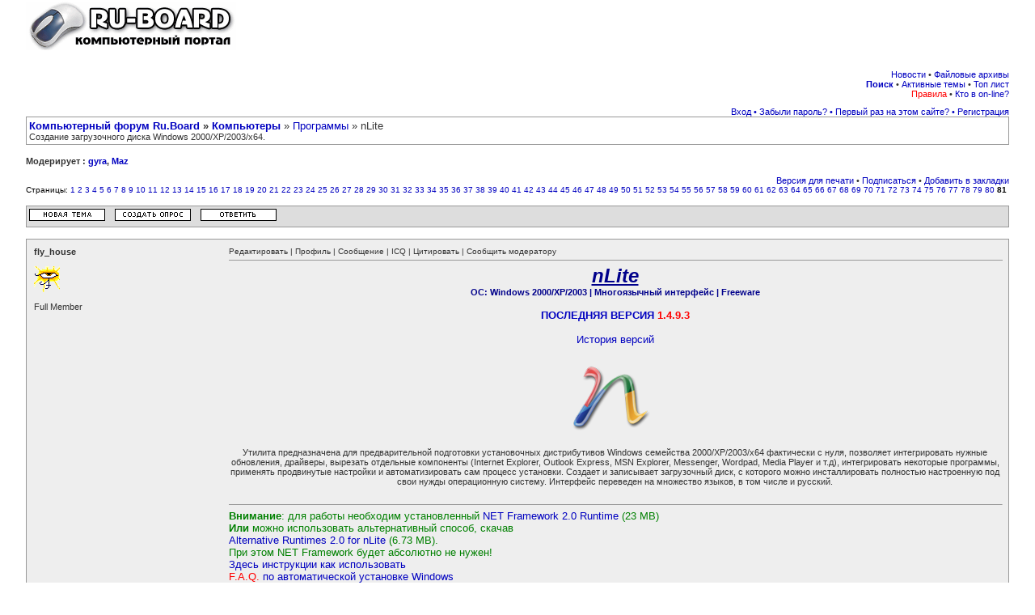

--- FILE ---
content_type: text/html; charset=windows-1251
request_url: http://forum.ru-board.com/topic.cgi?forum=5&topic=11988&glp
body_size: 6847
content:
<html><head><meta http-equiv="Content-Type" content="text/html; charset=windows-1251">
<!--<meta http-equiv="Set-Cookie" content="cookie=set; path=/">-->
<meta name="description" content="Компьютерный форум Ru.Board">
<meta http-equiv="description" content="Компьютерный форум Ru.Board">
<meta name="Keywords" content="компьютер форум компьютеры программы">
<meta http-equiv="Keywords" content="компьютер форум компьютеры программы">
<meta name="Robots" content="index,follow">
<meta http-equiv="Cache-Control" content="no-cache">
<link rel="stylesheet" href="/board/board.css" type="text/css">
<script language="Javascript" src="/board/Cheery/js/board.js"></script>
<!--<script language="Javascript" src="/board/AC_RunActiveContent.js"></script>-->
<title>nLite - [81] :: Программы :: Компьютерный форум Ru.Board</title>
<link rel="alternate" type="application/rss+xml" title="Ru-Board" href="http://rss.ru-board.com/rss.cgi" />
</head>
<body bgcolor="#ffffff" alink="#333333" vlink="#333333" link="#333333" topmargin="2" leftmargin="0">

<!--%title%-->
<table cellspacing=0 cellpadding=0 width=95% align=center border=0 bgcolor=#FFFFFF><tr><td valign=top align=left><a href="http://forum.ru-board.com"><img src="http://forum.ru-board.com/board/images/remake1.gif" border=0 alt="Перейти из форума на сайт."></a></td><td valign=top align=right></td></tr></table><br> <table cellspacing=0 cellpadding=0 width=95% align=center border=0 bgcolor=#FFFFFF>
<tr>
<td class=sh1 align=right><a href="boardnews.cgi">Новости</a> &#149; <a href="http://forall.ru-board.com/download/">Файловые архивы</a><br><a title="Гугл рулит." href="google.cgi"><b>Поиск</b></a> &#149; <a href="forum.cgi?forum=active">Активные темы</a> &#149; <a href="topmember.cgi">Топ лист</a><br>
<a title="Версия: 1.203" href="legal.cgi"><font color=red>Правила</font></a> &#149; <a href="whosonline.cgi">Кто в on-line?</a>
</td></tr></table>
<table cellspacing=0 cellpadding=0 width=95% align=center border=0 bgcolor=#FFFFFF>

<tr><td class=dats align=right valign=top><!--s1--><a href="misc.cgi?action=login">Вход</a> <a href="bot6.cgi">&#149;</a> <a href="profile.cgi?action=lostpassword">Забыли пароль?</a> <a href="bot7.cgi">&#149;</a> <a href="announcements.cgi">Первый раз на этом сайте?</a> <a href="bot8.cgi">&#149;</a> <a href="legal.cgi">Регистрация</a><!--es1--></td></tr></table>
<link rel="stylesheet" href="/forall/ajax/ajax.css" type="text/css">
<script>var timeoff=0;</script>
<table cellpadding=3 cellspacing=1 border=0 width="95%" align="center" bgcolor="#999999">
<tr bgcolor="#FFFFFF"><td valign=top align=left class=tit><b><a href="/">Компьютерный форум Ru.Board</a> &raquo; <a href="board.cgi?catplace=3">Компьютеры</a></b> &raquo; <a href="forum.cgi?forum=5">Программы</a> &raquo; nLite<div style="font-size: 0.8em">Cоздание загрузочного диска Windows 2000/XP/2003/x64.</div></td></tr></table><br>

<table cellpadding=0 cellspacing=0 border=0 width=95% align=center><tr align=left><td class=dats><b>Модерирует : <a href="profile.cgi?action=show&member=gyra">gyra</a>, <a href="profile.cgi?action=show&member=Maz">Maz</a></b><br><br></td></tr><tr><td align=right colspan=2 class=dats>&nbsp;<a href="misc.cgi?action=printtopic&forum=5&topic=11988">Версия для печати</a>&nbsp;&#149; <a title="Подписаться для получения ответов по e-mail" href="tools.cgi?action=notifyon&forum=5&topic=11988&start=1600">Подписаться</a> &#149; <a title="Добавить тему в личные закладки" href="tools.cgi?action=addbookmark&forum=5&topic=11988&start=1600">Добавить в закладки</a></td></tr><tr><td valign=top align=left colspan=2  class=small>Страницы: <a href="topic.cgi?forum=5&topic=11988&start=0">1</a> <a href="topic.cgi?forum=5&topic=11988&start=20">2</a> <a href="topic.cgi?forum=5&topic=11988&start=40">3</a> <a href="topic.cgi?forum=5&topic=11988&start=60">4</a> <a href="topic.cgi?forum=5&topic=11988&start=80">5</a> <a href="topic.cgi?forum=5&topic=11988&start=100">6</a> <a href="topic.cgi?forum=5&topic=11988&start=120">7</a> <a href="topic.cgi?forum=5&topic=11988&start=140">8</a> <a href="topic.cgi?forum=5&topic=11988&start=160">9</a> <a href="topic.cgi?forum=5&topic=11988&start=180">10</a> <a href="topic.cgi?forum=5&topic=11988&start=200">11</a> <a href="topic.cgi?forum=5&topic=11988&start=220">12</a> <a href="topic.cgi?forum=5&topic=11988&start=240">13</a> <a href="topic.cgi?forum=5&topic=11988&start=260">14</a> <a href="topic.cgi?forum=5&topic=11988&start=280">15</a> <a href="topic.cgi?forum=5&topic=11988&start=300">16</a> <a href="topic.cgi?forum=5&topic=11988&start=320">17</a> <a href="topic.cgi?forum=5&topic=11988&start=340">18</a> <a href="topic.cgi?forum=5&topic=11988&start=360">19</a> <a href="topic.cgi?forum=5&topic=11988&start=380">20</a> <a href="topic.cgi?forum=5&topic=11988&start=400">21</a> <a href="topic.cgi?forum=5&topic=11988&start=420">22</a> <a href="topic.cgi?forum=5&topic=11988&start=440">23</a> <a href="topic.cgi?forum=5&topic=11988&start=460">24</a> <a href="topic.cgi?forum=5&topic=11988&start=480">25</a> <a href="topic.cgi?forum=5&topic=11988&start=500">26</a> <a href="topic.cgi?forum=5&topic=11988&start=520">27</a> <a href="topic.cgi?forum=5&topic=11988&start=540">28</a> <a href="topic.cgi?forum=5&topic=11988&start=560">29</a> <a href="topic.cgi?forum=5&topic=11988&start=580">30</a> <a href="topic.cgi?forum=5&topic=11988&start=600">31</a> <a href="topic.cgi?forum=5&topic=11988&start=620">32</a> <a href="topic.cgi?forum=5&topic=11988&start=640">33</a> <a href="topic.cgi?forum=5&topic=11988&start=660">34</a> <a href="topic.cgi?forum=5&topic=11988&start=680">35</a> <a href="topic.cgi?forum=5&topic=11988&start=700">36</a> <a href="topic.cgi?forum=5&topic=11988&start=720">37</a> <a href="topic.cgi?forum=5&topic=11988&start=740">38</a> <a href="topic.cgi?forum=5&topic=11988&start=760">39</a> <a href="topic.cgi?forum=5&topic=11988&start=780">40</a> <a href="topic.cgi?forum=5&topic=11988&start=800">41</a> <a href="topic.cgi?forum=5&topic=11988&start=820">42</a> <a href="topic.cgi?forum=5&topic=11988&start=840">43</a> <a href="topic.cgi?forum=5&topic=11988&start=860">44</a> <a href="topic.cgi?forum=5&topic=11988&start=880">45</a> <a href="topic.cgi?forum=5&topic=11988&start=900">46</a> <a href="topic.cgi?forum=5&topic=11988&start=920">47</a> <a href="topic.cgi?forum=5&topic=11988&start=940">48</a> <a href="topic.cgi?forum=5&topic=11988&start=960">49</a> <a href="topic.cgi?forum=5&topic=11988&start=980">50</a> <a href="topic.cgi?forum=5&topic=11988&start=1000">51</a> <a href="topic.cgi?forum=5&topic=11988&start=1020">52</a> <a href="topic.cgi?forum=5&topic=11988&start=1040">53</a> <a href="topic.cgi?forum=5&topic=11988&start=1060">54</a> <a href="topic.cgi?forum=5&topic=11988&start=1080">55</a> <a href="topic.cgi?forum=5&topic=11988&start=1100">56</a> <a href="topic.cgi?forum=5&topic=11988&start=1120">57</a> <a href="topic.cgi?forum=5&topic=11988&start=1140">58</a> <a href="topic.cgi?forum=5&topic=11988&start=1160">59</a> <a href="topic.cgi?forum=5&topic=11988&start=1180">60</a> <a href="topic.cgi?forum=5&topic=11988&start=1200">61</a> <a href="topic.cgi?forum=5&topic=11988&start=1220">62</a> <a href="topic.cgi?forum=5&topic=11988&start=1240">63</a> <a href="topic.cgi?forum=5&topic=11988&start=1260">64</a> <a href="topic.cgi?forum=5&topic=11988&start=1280">65</a> <a href="topic.cgi?forum=5&topic=11988&start=1300">66</a> <a href="topic.cgi?forum=5&topic=11988&start=1320">67</a> <a href="topic.cgi?forum=5&topic=11988&start=1340">68</a> <a href="topic.cgi?forum=5&topic=11988&start=1360">69</a> <a href="topic.cgi?forum=5&topic=11988&start=1380">70</a> <a href="topic.cgi?forum=5&topic=11988&start=1400">71</a> <a href="topic.cgi?forum=5&topic=11988&start=1420">72</a> <a href="topic.cgi?forum=5&topic=11988&start=1440">73</a> <a href="topic.cgi?forum=5&topic=11988&start=1460">74</a> <a href="topic.cgi?forum=5&topic=11988&start=1480">75</a> <a href="topic.cgi?forum=5&topic=11988&start=1500">76</a> <a href="topic.cgi?forum=5&topic=11988&start=1520">77</a> <a href="topic.cgi?forum=5&topic=11988&start=1540">78</a> <a href="topic.cgi?forum=5&topic=11988&start=1560">79</a> <a href="topic.cgi?forum=5&topic=11988&start=1580">80</a> <b>81</b> </td></tr></table><br><table cellpadding=3 cellspacing=1 border=0 width=95% bgcolor=#999999 align=center><tr><td bgcolor=#dddddd align="left" valign="middle"><a href="post.cgi?action=new&forum=5"><img src="http://forum.ru-board.com/board/images/newthread.gif" border="0" alt="Открыть новую тему"></a> &nbsp; <a href="post.cgi?action=poll&forum=5"><img src="http://forum.ru-board.com/board/images/newpoll.gif" border="0"></a> &nbsp; <a href="post.cgi?action=reply&forum=5&topic=11988"><img src="http://forum.ru-board.com/board/images/replytothread.gif" border="0" alt="Написать ответ в эту тему"></a></td></tr></table><br>

<script language="JavaScript">
var topic_url = "topic.cgi?forum=5&topic=11988&start=1600";
var topic_title = "nLite";
</Script>


<table cellpadding="5" cellspacing="0" border="0" bgcolor="white" width=95% class="tb" align="center"><tr><td bgcolor="#EEEEEE"><table width=100% cellpadding=4 cellspacing=0 bgcolor="#EEEEEE"><tr><td class=dats bgcolor="#EEEEEE" valign="top" width=20%  rowspan=2><a class=m href="javascript:pasteN('fly_house')"><b>fly_house</b></a><br><br><img src="http://forum.ru-board.com/board/avatars/eye.gif" border=0><br><br>Full Member</td><td bgcolor="#EEEEEE" class=tpc valign=top width=80% height=100%><a name="1"></a><a class=tpc href="postings.cgi?action=edit&forum=5&topic=11988&postno=1">Редактировать</a> | <a class=tpc title="Посмотреть профиль участника fly_house" href="profile.cgi?action=show&member=fly_house" target="_blank">Профиль</a> | <a class=tpc title="Отправить личное сообщение пользователю fly_house" href="messanger.cgi?action=new&touser=fly_house" target="_new">Сообщение</a> | <a class=tpc href="misc.cgi?action=icq&UIN=481094068 " target="_new">ICQ</a> | <a class=tpc title='Для вставки цитаты в форму ответа, выделите ее, и нажмите сюда'  onmouseover="copyQ();" href="javascript:pasteQ();">Цитировать</a> | <a class=tpc target="_blank" href="messanger.cgi?action=moderpm&touser=gyra,Maz&forum=5&topic=11988&start=1600&anchor=1">Сообщить модератору</a><hr size=1 width=100% color=#999999><span class=post><div align=center><a href="http://www.nliteos.com/" target=_blank><b><font color="Darkblue"><font size="5pt"><i><u>nLite</u></i></font></font></b></a> <br> <b><font color="DarkBlue"><small>ОС: Windows 2000/XP/2003 | Многоязычный интерфейс | Freeware</small></font></b></div> <br> <div align=center><a href="http://www.nliteos.com/download.html" target=_blank><b>ПОСЛЕДНЯЯ ВЕРСИЯ <font color="red">1.4.9.3</font></b></a> <br> </div> <br> <div align=center><a href="http://www.nliteos.com/changelog.html" target=_blank>История версий</a></div> <br> <div align=center> <img src="http://www.nliteos.com/images/nl_logo.png" border=0> </div> <br> <div align=center><small>Утилита предназначена для предварительной подготовки установочных дистрибутивов Windows семейства 2000/XP/2003/x64 фактически с нуля, позволяет интегрировать нужные обновления, драйверы, вырезать отдельные компоненты (Internet Explorer, Outlook Express, MSN Explorer, Messenger, Wordpad, Media Player и т.д), интегрировать некоторые программы, применять продвинутые настройки и автоматизировать сам процесс установки. Создает и записывает загрузочный диск, с которого можно инсталлировать полностью настроенную под свои нужды операционную систему. Интерфейс переведен на множество языков, в том числе и русский.</small></div> <br> <hr width=100% size=1> <font color="Green"><b>Внимание</b>: для работы необходим установленный <a href="http://www.microsoft.com/downloads/details.aspx?FamilyID=0856eacb-4362-4b0d-8edd-aab15c5e04f5&amp;DisplayLang=en" target=_blank>NET Framework 2.0 Runtime</a> (23 MB)</font> <br> <font color="Green"><b>Или</b> можно использовать альтернативный способ, скачав <br> <a href="https://cloud.mail.ru/public/3jKJ/5mxYqLNRn" target=_blank>Alternative Runtimes 2.0 for nLite</a> (6.73 MB). <br> При этом NET Framework будет абсолютно не нужен!</font> <br> <a href="http://www.nliteos.com/files/runtimes.txt" target=_blank>Здесь инструкции как использовать</a> <br> <a href="http://www.oszone.net/2747/" target=_blank><font color="#FF0000">F.A.Q.</font> по автоматической установке Windows</a></span></td></tr><tr><td valign="bottom" class="bottomline" bgcolor="#EEEEEE"><hr size=1 width=100% color=#999999><span class=tpc>Всего записей: <b>587</b> | Зарегистр. <b>08-09-2002</b> | <a class=tpc href="topic.cgi?forum=5&topic=11988&start=1600#1""><u>Отправлено:</u></a> <b> <a class=tpc href="javascript:void(link('#1'))" title="Нажать сюда">12:50 02-06-2004</a> </b> | Исправлено: <a class=tpc href="profile.cgi?action=show&member=abc10"><b>abc10</b></a>,  <b> 06:26 11-04-2019 </b></b>  </span></td></tr></table></td></tr></table>
<table cellpadding="5" cellspacing="0" border="0" bgcolor="white" width=95% class="tb" align="center"><tr><td bgcolor="#FFFFFF"><table width=100% cellpadding=4 cellspacing=0 bgcolor="#FFFFFF"><tr><td class=dats bgcolor="#FFFFFF" valign="top" width=20%  rowspan=2><a class=m href="javascript:pasteN('Gideon Vi')"><b>Gideon Vi</b></a><br><br>Gold Member</td><td bgcolor="#FFFFFF" class=tpc valign=top width=80% height=100%><a name="2"></a><a class=tpc href="postings.cgi?action=edit&forum=5&topic=11988&postno=1601">Редактировать</a> | <a class=tpc title="Посмотреть профиль участника Gideon Vi" href="profile.cgi?action=show&member=Gideon Vi" target="_blank">Профиль</a> | <a class=tpc title="Отправить личное сообщение пользователю Gideon Vi" href="messanger.cgi?action=new&touser=Gideon Vi" target="_new">Сообщение</a> | <a class=tpc title='Для вставки цитаты в форму ответа, выделите ее, и нажмите сюда'  onmouseover="copyQ();" href="javascript:pasteQ();">Цитировать</a> | <a class=tpc target="_blank" href="messanger.cgi?action=moderpm&touser=gyra,Maz&forum=5&topic=11988&start=1600&anchor=2">Сообщить модератору</a><hr size=1 width=100% color=#999999><span class=post>* удалил</span></td></tr><tr><td valign="bottom" class="bottomline" bgcolor="#FFFFFF"><hr size=1 width=100% color=#999999><span class=tpc>Всего записей: <b>8284</b> | Зарегистр. <b>02-02-2004</b> | <a class=tpc href="topic.cgi?forum=5&topic=11988&start=1600#2""><u>Отправлено:</u></a> <b> <a class=tpc href="javascript:void(link('#2'))" title="Нажать сюда">13:30 07-03-2022</a> </b> | Исправлено: <a class=tpc href="profile.cgi?action=show&member=Gideon Vi"><b>Gideon Vi</b></a>,  <b> 13:46 07-03-2022 </b></b>  </span></td></tr></table></td></tr></table>
<table cellpadding="5" cellspacing="0" border="0" bgcolor="white" width=95% class="tb" align="center"><tr><td bgcolor="#EEEEEE"><table width=100% cellpadding=4 cellspacing=0 bgcolor="#EEEEEE"><tr><td class=dats bgcolor="#EEEEEE" valign="top" width=20%  rowspan=2><a class=m href="javascript:pasteN('ziabriev')"><b>ziabriev</b></a><br><br><img src="http://forum.ru-board.com/board/avatars/private/ziabriev.gif" border=0><br><br>Advanced Member</td><td bgcolor="#EEEEEE" class=tpc valign=top width=80% height=100%><a name="3"></a><a class=tpc href="postings.cgi?action=edit&forum=5&topic=11988&postno=1602">Редактировать</a> | <a class=tpc title="Посмотреть профиль участника ziabriev" href="profile.cgi?action=show&member=ziabriev" target="_blank">Профиль</a> | <a class=tpc title="Отправить личное сообщение пользователю ziabriev" href="messanger.cgi?action=new&touser=ziabriev" target="_new">Сообщение</a> | <a class=tpc title='Для вставки цитаты в форму ответа, выделите ее, и нажмите сюда'  onmouseover="copyQ();" href="javascript:pasteQ();">Цитировать</a> | <a class=tpc target="_blank" href="messanger.cgi?action=moderpm&touser=gyra,Maz&forum=5&topic=11988&start=1600&anchor=3">Сообщить модератору</a><hr size=1 width=100% color=#999999><span class=post><b>Yaroslav_N</b> <br> В дистрибутиве &nbsp;I386 в файле - WINNT.SIF: <br> [Unattended] <br> OemPreinstall=Yes <br> &nbsp;<br> Создать $OEM$ директорию и поместить шрифты <br> в &nbsp;$OEM$&#92;$$&#92;Fonts&#92; <br> Добавить в установочный ISO. <br> Программа установки скопирует шрифты в C:&#92;Windows&#92;Fonts&#92;</span></td></tr><tr><td valign="bottom" class="bottomline" bgcolor="#EEEEEE"><hr size=1 width=100% color=#999999><span class=tpc>Всего записей: <b>1774</b> | Зарегистр. <b>03-03-2019</b> | <a class=tpc href="topic.cgi?forum=5&topic=11988&start=1600#3""><u>Отправлено:</u></a> <b> <a class=tpc href="javascript:void(link('#3'))" title="Нажать сюда">14:30 07-03-2022</a> </b>   </span></td></tr></table></td></tr></table>
<table cellpadding="5" cellspacing="0" border="0" bgcolor="white" width=95% class="tb" align="center"><tr><td bgcolor="#FFFFFF"><table width=100% cellpadding=4 cellspacing=0 bgcolor="#FFFFFF"><tr><td class=dats bgcolor="#FFFFFF" valign="top" width=20%  rowspan=2><a name="lt"></a><a class=m href="javascript:pasteN('Gideon Vi')"><b>Gideon Vi</b></a><br><br>Gold Member</td><td bgcolor="#FFFFFF" class=tpc valign=top width=80% height=100%><a name="4"></a><a class=tpc href="postings.cgi?action=edit&forum=5&topic=11988&postno=1603">Редактировать</a> | <a class=tpc title="Посмотреть профиль участника Gideon Vi" href="profile.cgi?action=show&member=Gideon Vi" target="_blank">Профиль</a> | <a class=tpc title="Отправить личное сообщение пользователю Gideon Vi" href="messanger.cgi?action=new&touser=Gideon Vi" target="_new">Сообщение</a> | <a class=tpc title='Для вставки цитаты в форму ответа, выделите ее, и нажмите сюда'  onmouseover="copyQ();" href="javascript:pasteQ();">Цитировать</a> | <a class=tpc target="_blank" href="messanger.cgi?action=moderpm&touser=gyra,Maz&forum=5&topic=11988&start=1600&anchor=4">Сообщить модератору</a><hr size=1 width=100% color=#999999><span class=post><b>ziabriev</b> <br> шрифты не пропишутся в реестр, были отзывы на oszone <br> <a href="http://forum.oszone.net/thread-116652-10.html" target=_blank>http://forum.oszone.net/thread-116652-10.html</a></span></td></tr><tr><td valign="bottom" class="bottomline" bgcolor="#FFFFFF"><hr size=1 width=100% color=#999999><span class=tpc>Всего записей: <b>8284</b> | Зарегистр. <b>02-02-2004</b> | <a class=tpc href="topic.cgi?forum=5&topic=11988&start=1600#4""><u>Отправлено:</u></a> <b> <a class=tpc href="javascript:void(link('#4'))" title="Нажать сюда">15:13 07-03-2022</a> </b>   </span></td></tr></table></td></tr></table>
<table cellpadding="5" cellspacing="0" border="0" bgcolor="white" width=95% class="tb" align="center"><tr><td bgcolor="#EEEEEE"><table width=100% cellpadding=4 cellspacing=0 bgcolor="#EEEEEE"><tr><td class=dats bgcolor="#EEEEEE" valign="top" width=20%  rowspan=2><a class=m href="javascript:pasteN('ziabriev')"><b>ziabriev</b></a><br><br><img src="http://forum.ru-board.com/board/avatars/private/ziabriev.gif" border=0><br><br>Advanced Member</td><td bgcolor="#EEEEEE" class=tpc valign=top width=80% height=100%><a name="5"></a><a class=tpc href="postings.cgi?action=edit&forum=5&topic=11988&postno=1604">Редактировать</a> | <a class=tpc title="Посмотреть профиль участника ziabriev" href="profile.cgi?action=show&member=ziabriev" target="_blank">Профиль</a> | <a class=tpc title="Отправить личное сообщение пользователю ziabriev" href="messanger.cgi?action=new&touser=ziabriev" target="_new">Сообщение</a> | <a class=tpc title='Для вставки цитаты в форму ответа, выделите ее, и нажмите сюда'  onmouseover="copyQ();" href="javascript:pasteQ();">Цитировать</a> | <a class=tpc target="_blank" href="messanger.cgi?action=moderpm&touser=gyra,Maz&forum=5&topic=11988&start=1600&anchor=5">Сообщить модератору</a><hr size=1 width=100% color=#999999><span class=post><b>Gideon Vi</b> <br> У меня этим способом интегрирован <a href="http://ipic.su/img/img7/fs/Screen_12.1646659787.jpg" target=_blank> Segoe UI.ttf &nbsp;</a> <br> <b>Yaroslav_N</b> <br> Есть Inter-V <a href="https://www.upload.ee/files/13950830/OEM.RAR.html" target=_blank> архив </a> с reg-файлом. <br> &nbsp;<br> &nbsp;<br> </span></td></tr><tr><td valign="bottom" class="bottomline" bgcolor="#EEEEEE"><hr size=1 width=100% color=#999999><span class=tpc>Всего записей: <b>1774</b> | Зарегистр. <b>03-03-2019</b> | <a class=tpc href="topic.cgi?forum=5&topic=11988&start=1600#5""><u>Отправлено:</u></a> <b> <a class=tpc href="javascript:void(link('#5'))" title="Нажать сюда">16:36 07-03-2022</a> </b> | Исправлено: <a class=tpc href="profile.cgi?action=show&member=ziabriev"><b>ziabriev</b></a>,  <b> 12:59 10-03-2022 </b></b>  </span></td></tr></table></td></tr></table>
<table cellpadding="5" cellspacing="0" border="0" bgcolor="white" width=95% class="tb" align="center"><tr><td bgcolor="#FFFFFF"><table width=100% cellpadding=4 cellspacing=0 bgcolor="#FFFFFF"><tr><td class=dats bgcolor="#FFFFFF" valign="top" width=20%  rowspan=2><a class=m href="javascript:pasteN('djremix')"><b>djremix</b></a><br><br><img src="http://forum.ru-board.com/board/avatars/private/djremix.gif" border=0><br><br>Full Member</td><td bgcolor="#FFFFFF" class=tpc valign=top width=80% height=100%><a name="6"></a><a class=tpc href="postings.cgi?action=edit&forum=5&topic=11988&postno=1605">Редактировать</a> | <a class=tpc title="Посмотреть профиль участника djremix" href="profile.cgi?action=show&member=djremix" target="_blank">Профиль</a> | <a class=tpc title="Отправить личное сообщение пользователю djremix" href="messanger.cgi?action=new&touser=djremix" target="_new">Сообщение</a> | <a class=tpc title='Для вставки цитаты в форму ответа, выделите ее, и нажмите сюда'  onmouseover="copyQ();" href="javascript:pasteQ();">Цитировать</a> | <a class=tpc target="_blank" href="messanger.cgi?action=moderpm&touser=gyra,Maz&forum=5&topic=11988&start=1600&anchor=6">Сообщить модератору</a><hr size=1 width=100% color=#999999><span class=post>какой стоковый ключ в winnt.sif необходим для отключения address book и отключния movie maker <br> &nbsp;<br> В ключах полных почти списках для секции найденных на веб сайтах [Components] - нет ключей для отключения address book и movie maker</span></td></tr><tr><td valign="bottom" class="bottomline" bgcolor="#FFFFFF"><hr size=1 width=100% color=#999999><span class=tpc>Всего записей: <b>600</b> | Зарегистр. <b>07-08-2006</b> | <a class=tpc href="topic.cgi?forum=5&topic=11988&start=1600#6""><u>Отправлено:</u></a> <b> <a class=tpc href="javascript:void(link('#6'))" title="Нажать сюда">14:24 27-09-2022</a> </b> | Исправлено: <a class=tpc href="profile.cgi?action=show&member=djremix"><b>djremix</b></a>,  <b> 10:47 12-05-2023 </b></b>  </span></td></tr></table></td></tr></table><table cellpadding=3 cellspacing=1 border=0 width=95% bgcolor="#999999" align=center><tr><td bgcolor=#dddddd align="left" valign="middle"><a href="post.cgi?action=new&forum=5"><img src="http://forum.ru-board.com/board/images/newthread.gif" border="0" alt="Открыть новую тему"></a> &nbsp; <a href="post.cgi?action=poll&forum=5"><img src="http://forum.ru-board.com/board/images/newpoll.gif" border="0"></a> &nbsp; <a href="post.cgi?action=reply&forum=5&topic=11988"><img src="http://forum.ru-board.com/board/images/replytothread.gif" border="0" alt="Написать ответ в эту тему"></a></td></tr></table><p><table cellpadding=0 cellspacing=0 border=0 width=95% align=center><tr><td valign=top align=left colspan=2  class=small>Страницы: <a href="topic.cgi?forum=5&topic=11988&start=0">1</a> <a href="topic.cgi?forum=5&topic=11988&start=20">2</a> <a href="topic.cgi?forum=5&topic=11988&start=40">3</a> <a href="topic.cgi?forum=5&topic=11988&start=60">4</a> <a href="topic.cgi?forum=5&topic=11988&start=80">5</a> <a href="topic.cgi?forum=5&topic=11988&start=100">6</a> <a href="topic.cgi?forum=5&topic=11988&start=120">7</a> <a href="topic.cgi?forum=5&topic=11988&start=140">8</a> <a href="topic.cgi?forum=5&topic=11988&start=160">9</a> <a href="topic.cgi?forum=5&topic=11988&start=180">10</a> <a href="topic.cgi?forum=5&topic=11988&start=200">11</a> <a href="topic.cgi?forum=5&topic=11988&start=220">12</a> <a href="topic.cgi?forum=5&topic=11988&start=240">13</a> <a href="topic.cgi?forum=5&topic=11988&start=260">14</a> <a href="topic.cgi?forum=5&topic=11988&start=280">15</a> <a href="topic.cgi?forum=5&topic=11988&start=300">16</a> <a href="topic.cgi?forum=5&topic=11988&start=320">17</a> <a href="topic.cgi?forum=5&topic=11988&start=340">18</a> <a href="topic.cgi?forum=5&topic=11988&start=360">19</a> <a href="topic.cgi?forum=5&topic=11988&start=380">20</a> <a href="topic.cgi?forum=5&topic=11988&start=400">21</a> <a href="topic.cgi?forum=5&topic=11988&start=420">22</a> <a href="topic.cgi?forum=5&topic=11988&start=440">23</a> <a href="topic.cgi?forum=5&topic=11988&start=460">24</a> <a href="topic.cgi?forum=5&topic=11988&start=480">25</a> <a href="topic.cgi?forum=5&topic=11988&start=500">26</a> <a href="topic.cgi?forum=5&topic=11988&start=520">27</a> <a href="topic.cgi?forum=5&topic=11988&start=540">28</a> <a href="topic.cgi?forum=5&topic=11988&start=560">29</a> <a href="topic.cgi?forum=5&topic=11988&start=580">30</a> <a href="topic.cgi?forum=5&topic=11988&start=600">31</a> <a href="topic.cgi?forum=5&topic=11988&start=620">32</a> <a href="topic.cgi?forum=5&topic=11988&start=640">33</a> <a href="topic.cgi?forum=5&topic=11988&start=660">34</a> <a href="topic.cgi?forum=5&topic=11988&start=680">35</a> <a href="topic.cgi?forum=5&topic=11988&start=700">36</a> <a href="topic.cgi?forum=5&topic=11988&start=720">37</a> <a href="topic.cgi?forum=5&topic=11988&start=740">38</a> <a href="topic.cgi?forum=5&topic=11988&start=760">39</a> <a href="topic.cgi?forum=5&topic=11988&start=780">40</a> <a href="topic.cgi?forum=5&topic=11988&start=800">41</a> <a href="topic.cgi?forum=5&topic=11988&start=820">42</a> <a href="topic.cgi?forum=5&topic=11988&start=840">43</a> <a href="topic.cgi?forum=5&topic=11988&start=860">44</a> <a href="topic.cgi?forum=5&topic=11988&start=880">45</a> <a href="topic.cgi?forum=5&topic=11988&start=900">46</a> <a href="topic.cgi?forum=5&topic=11988&start=920">47</a> <a href="topic.cgi?forum=5&topic=11988&start=940">48</a> <a href="topic.cgi?forum=5&topic=11988&start=960">49</a> <a href="topic.cgi?forum=5&topic=11988&start=980">50</a> <a href="topic.cgi?forum=5&topic=11988&start=1000">51</a> <a href="topic.cgi?forum=5&topic=11988&start=1020">52</a> <a href="topic.cgi?forum=5&topic=11988&start=1040">53</a> <a href="topic.cgi?forum=5&topic=11988&start=1060">54</a> <a href="topic.cgi?forum=5&topic=11988&start=1080">55</a> <a href="topic.cgi?forum=5&topic=11988&start=1100">56</a> <a href="topic.cgi?forum=5&topic=11988&start=1120">57</a> <a href="topic.cgi?forum=5&topic=11988&start=1140">58</a> <a href="topic.cgi?forum=5&topic=11988&start=1160">59</a> <a href="topic.cgi?forum=5&topic=11988&start=1180">60</a> <a href="topic.cgi?forum=5&topic=11988&start=1200">61</a> <a href="topic.cgi?forum=5&topic=11988&start=1220">62</a> <a href="topic.cgi?forum=5&topic=11988&start=1240">63</a> <a href="topic.cgi?forum=5&topic=11988&start=1260">64</a> <a href="topic.cgi?forum=5&topic=11988&start=1280">65</a> <a href="topic.cgi?forum=5&topic=11988&start=1300">66</a> <a href="topic.cgi?forum=5&topic=11988&start=1320">67</a> <a href="topic.cgi?forum=5&topic=11988&start=1340">68</a> <a href="topic.cgi?forum=5&topic=11988&start=1360">69</a> <a href="topic.cgi?forum=5&topic=11988&start=1380">70</a> <a href="topic.cgi?forum=5&topic=11988&start=1400">71</a> <a href="topic.cgi?forum=5&topic=11988&start=1420">72</a> <a href="topic.cgi?forum=5&topic=11988&start=1440">73</a> <a href="topic.cgi?forum=5&topic=11988&start=1460">74</a> <a href="topic.cgi?forum=5&topic=11988&start=1480">75</a> <a href="topic.cgi?forum=5&topic=11988&start=1500">76</a> <a href="topic.cgi?forum=5&topic=11988&start=1520">77</a> <a href="topic.cgi?forum=5&topic=11988&start=1540">78</a> <a href="topic.cgi?forum=5&topic=11988&start=1560">79</a> <a href="topic.cgi?forum=5&topic=11988&start=1580">80</a> <b>81</b> </td></tr></table><br><p><table cellpadding=3 cellspacing=1 border=0 width="95%" align=center bgcolor="#999999">
<tr bgcolor="#FFFFFF"><td valign=top align=left class=tit><b><a href="/">Компьютерный форум Ru.Board</a> &raquo; <a href="board.cgi?catplace=3">Компьютеры</a></b> &raquo; <a href="forum.cgi?forum=5">Программы</a> &raquo; nLite </td></tr></table><table cellpadding=0 cellspacing=0 border=0 width=95% align=center><tr><td colspan=2 align=right valign=top><form name="forumjump">
<select name="jump" onChange="MM_jumpMenu('parent',this,0)">
<option selected>Переход по форумам</option><option value="">&nbsp;
<option value="forum.cgi?forum=bm"> Закладки
<option value="">&nbsp;
<option value="board.cgi?catplace=3" style="background-color: #dddddd";>&raquo; Компьютеры
<option value="forum.cgi?forum=36"> Цифровое изображение
<option value="forum.cgi?forum=5"> Программы
<option value="forum.cgi?forum=62"> Microsoft Windows
<option value="forum.cgi?forum=65"> UNIX
<option value="forum.cgi?forum=66"> Другие OS
<option value="board.cgi?catplace=11"> Hardware
<option value="forum.cgi?forum=8"> В помощь сисадмину
<option value="forum.cgi?forum=33"> Прикладное программирование
<option value="board.cgi?catplace=14"> Игры
<option value="forum.cgi?forum=61"> Форумные игры
<option value="">&nbsp;
<option value="board.cgi?catplace=2" style="background-color: #dddddd";>&raquo; Интернет
<option value="forum.cgi?forum=31">Web-программирование
<option value="forum.cgi?forum=24"> В помощь вебмастеру
<option value="forum.cgi?forum=4"> Графика
<option value="forum.cgi?forum=11"> Хостинг
<option value="forum.cgi?forum=25"> Зацените-ка!
<option value="">&nbsp;
<option value="board.cgi?catplace=4" style="background-color: #dddddd";>&raquo; Тематические
<option value="forum.cgi?forum=21"> Ikonboard v.2
<option value="forum.cgi?forum=23"> Ikonboard v.3
<option value="forum.cgi?forum=26"> Invision Board
<option value="forum.cgi?forum=22"> Другие форумы
<option value="forum.cgi?forum=28"> PHP-Nuke и другие порталы
<option value="forum.cgi?forum=6"> Мобила
<option value="">&nbsp;
<option value="board.cgi?catplace=1" style="background-color: #dddddd";>&raquo; Общие
<option value="board.cgi?catplace=12"> Спорт
<option value="forum.cgi?forum=29"> Флейм
<option value="forum.cgi?forum=9"> Темы по региональным встречам
<option value="forum.cgi?forum=1"> Музыка и Кино
<option value="forum.cgi?forum=3"> Юмор
<option value="forum.cgi?forum=41"> Литература и Живопись
<option value="">&nbsp;
<option value="board.cgi?catplace=5" style="background-color: #dddddd";>&raquo; Ru.Board
<option value="forum.cgi?forum=18"> Новости
<option value="forum.cgi?forum=13"> Помощь по форуму
<option value="">&nbsp;
<option value="board.cgi?catplace=6" style="background-color: #dddddd";>&raquo; Андеграунд
<option value="forum.cgi?forum=93"> eBookz
<option value="forum.cgi?forum=35"> Варезник
<option value="forum.cgi?forum=38"> Раздачи и акции
<option value="forum.cgi?forum=20"> Мобильный варезник
<option value="forum.cgi?forum=55"> Андеграунд
<option value="forum.cgi?forum=51"> Игры и фильмы
<option value="">&nbsp;
<option value="board.cgi?catplace=7" style="background-color: #dddddd";>&raquo; Специальные
<option value="forum.cgi?forum=2"> Тестирование
</select></form></td></tr></table>
<script src='forall/ajax/ajax.js'></script>
<br><center><br><a class="small" href="http://forum.ru-board.com/infoads.cgi">Реклама на форуме Ru.Board.</a></center><br><table width=80% align=center cellpadding=3 cellspacing=0><tr><td align=center valign=middle class=small>Powered by <a href="http://www.ikonboard.com">Ikonboard "v2.1.7b"</a> &copy; 2000 Ikonboard.com<br>Modified by Ru.B0ard<br>&copy; Ru.B0ard 2000-2025<br/><br/>LiteCoin: <a href="litecoin:LgY72v35StJhV2xbt8CpxbQ9gFY6jwZ67r">LgY72v35StJhV2xbt8CpxbQ9gFY6jwZ67r</a></td></tr></table>
<!-- Rating.ru counter -->
<script type="text/javascript">
var _tmr = window._tmr || (window._tmr = []);
_tmr.push({id: "144554", type: "pageView", start: (new Date()).getTime()});
(function (d, w, id) {
  if (d.getElementById(id)) return;
  var ts = d.createElement("script"); ts.type = "text/javascript"; ts.async = true; ts.id = id;
  ts.src = (d.location.protocol == "https:" ? "https:" : "http:") + "//top-fwz1.mail.ru/js/code.js";
  var f = function () {var s = d.getElementsByTagName("script")[0]; s.parentNode.insertBefore(ts, s);};
  if (w.opera == "[object Opera]") { d.addEventListener("DOMContentLoaded", f, false); } else { f(); }
})(document, window, "topmailru-code");
</script><noscript><div style="position:absolute;left:-10000px;">
<img src="//top-fwz1.mail.ru/counter?id=144554;js=na" style="border:0;" height="1" width="1" alt="Рейтинг.ru" />
</div></noscript>
<!-- //Rating.ru counter -->

<br><center>
<!--LiveInternet counter--><script type="text/javascript"><!--
document.write('<a href="http://www.liveinternet.ru/click" '+
'target=_blank><img src="//counter.yadro.ru/hit?t26.1;r'+
escape(document.referrer)+((typeof(screen)=='undefined')?'':
';s'+screen.width+'*'+screen.height+'*'+(screen.colorDepth?
screen.colorDepth:screen.pixelDepth))+';u'+escape(document.URL)+
';'+Math.random()+
'" alt="" title="LiveInternet: показано число посетителей за сегодня" '+
'border=0 width=88 height=15></a>')//--></script><!--/LiveInternet-->
<script type="text/javascript">
var gaJsHost = (("https:" == document.location.protocol) ? "https://ssl." : "http://www.");
document.write(unescape("%3Cscript src='" + gaJsHost + "google-analytics.com/ga.js' type='text/javascript'%3E%3C/script%3E"));
</script>
<script type="text/javascript">
try {
var pageTracker = _gat._getTracker("UA-8488322-1");
pageTracker._trackPageview();
} catch(err) {}</script>
<!-- Rating.ru logo -->
<a href="http://top.mail.ru/jump?from=144554">
<img src="//top-fwz1.mail.ru/counter?id=144554;t=349;l=1" 
style="border:0;" height="18" width="88" alt="Рейтинг.ru" /></a>
<!-- //Rating.ru logo -->

</body></html>

<!--701,,0.0%-->

--- FILE ---
content_type: application/javascript
request_url: http://forum.ru-board.com/board/Cheery/js/check_tags.js
body_size: 1491
content:
function check_tags(form)
{if(form.inicode&&form.inicode.checked==false){
 var tagsReg=new RegExp("\\[\\/?("+b_tags.replace(/%/g,"(=.*?)?")+")\\]","ig") 
 var els=form.parentNode.getElementsByTagName('TEXTAREA')
 for(var i=0;i<els.length;i++)
 {var check=new Array(),suggest='',data=els[i].value.replace(/\&/g,'&amp;').replace(/\%/g,'&#37;').replace(/</g,"&lt;").replace(/>/g,"&gt;")
  var tmp_data=data.toLowerCase(),no_tag=false,tags=data.toLowerCase().match(tagsReg),mess=''
  if(tags)
  {for(var j=0;j<tags.length;j++)
  {
   var tag=/([a-zа-я#]+)=?/i.exec(tags[j])
   var chk=new Array()
   chk[0]=((/^\[\//.test(tags[j]))?'/':'')+tag[1] 
   chk[1]=tmp_data.indexOf(tags[j])+(j==0?0:(old_chk[1]+old_chk[2]));chk[2]=tags[j].length
   tmp_data=tmp_data.slice(tmp_data.indexOf(tags[j])+chk[2])
   var old_chk=new Array();old_chk=chk
   if(chk[0]=='/no') no_tag=false
   if(!no_tag)
   if(chk[0].indexOf('/')==-1){if(tag[1]=='no')no_tag=true;check.push(chk)}
   else 
   {var prev=check.pop()
    if(!prev){suggest=data.slice(0,chk[1])+"<font color=red><b>["+chk[0]+"]</b></font>"+data.slice(chk[1]+chk[2]);mess='Неожиданный тэг закрытия';break} 
    if(prev[0]!=chk[0].slice(1)){suggest=data.slice(0,prev[1]+1)+"<font color=red><b>"+data.slice(prev[1]+1,chk[1]+chk[2])+"</b></font>"+data.slice(chk[1]+chk[2]+1);mess=(j==tags.length-1)?'Незакрытый тэг':'Нарушена вложенность тэгов';break}}
   }
    if(check.length!=0&&suggest==''){var prev=check.pop();suggest=data.slice(0,prev[1])+"<font color=red><b>"+data.slice(prev[1])+"</b></font>";mess='Незакрытый тэг'}
    if(suggest!=''&&!confirm("Есть незакрытые коды в форме - отправляем данные так или исправим (отмена)?")) 
    {if(!getById('tags_er'))
    {var div=document.createElement('div')
     set_style(div,'position:absolute;display:none;border:solid 1px #a2a2a2;overflow:auto;FONT-SIZE:8pt;COLOR:#000000; FONT-FAMILY:verdana,arial,helvetica,sans-serif')
     div.id='tags_er'
     document.body.appendChild(div)
     var div2=document.createElement('div')
     set_style(div2,"z-index:5;position:absolute;background:#e7e7e7;cursor:pointer;border:solid 1px;text-align:center")
     div2.id='tag_er_mess'
     document.body.appendChild(div2)   
     } else {div=getById('tags_er');div2=getById('tag_er_mess')}
     div.style.display=div2.style.display='block'  
     div2.innerHTML="<b>Возможная ошибка: <font color=red>"+mess+".</font>&nbsp;<font color=blue>Редактируем?</font></b>"
     div.innerHTML="<span style=dats>"+suggest.replace(/\n/g,'<br>')+"</span>"
     if (!els[i].id) els[i].id='in_'+i
     var y=getposOffset(els[i],'top')
     div.style.left=div2.style.left=getposOffset(els[i],'left')+'px' 
     div.style.top=y+div2.clientHeight+1+'px'
     div2.style.top=y+'px'
     div.style.height=els[i].clientHeight-div2.clientHeight
     div.style.width=div2.style.width=els[i].clientWidth+1
     div2.onclick=function(evt){var tmp=getById('tags_er'),tmp2=getById(els[i].id);tmp.style.display='none';this.style.display='none';tmp2.style.visibility="visible"}
     els[i].focus();els[i].blur()
     els[i].style.visibility='hidden'
     return false
    }
}}}
return true
}
